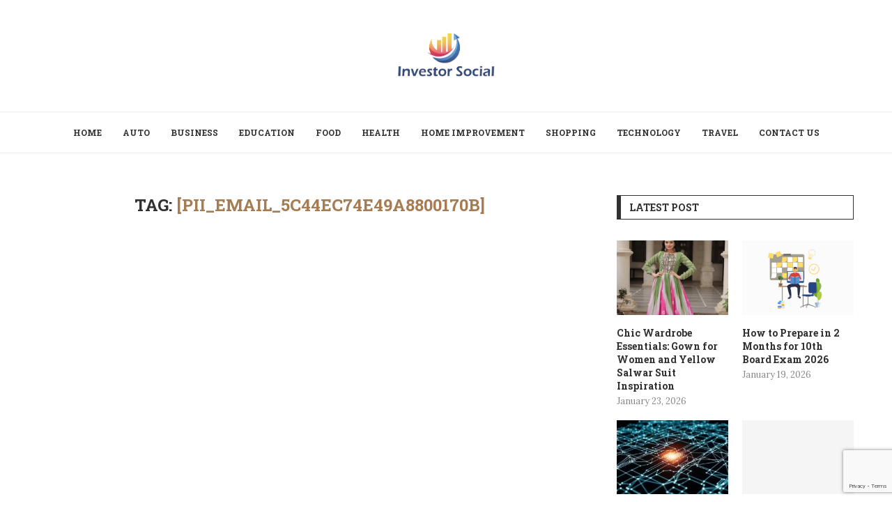

--- FILE ---
content_type: text/html; charset=utf-8
request_url: https://www.google.com/recaptcha/api2/anchor?ar=1&k=6Lel6p8pAAAAAA7nyh4PVTUqAplMyIUkNbrkntmA&co=aHR0cHM6Ly9pbnZlc3RvcnNvY2lhbC5uZXQ6NDQz&hl=en&v=N67nZn4AqZkNcbeMu4prBgzg&size=invisible&anchor-ms=20000&execute-ms=30000&cb=fln3fyirn560
body_size: 48707
content:
<!DOCTYPE HTML><html dir="ltr" lang="en"><head><meta http-equiv="Content-Type" content="text/html; charset=UTF-8">
<meta http-equiv="X-UA-Compatible" content="IE=edge">
<title>reCAPTCHA</title>
<style type="text/css">
/* cyrillic-ext */
@font-face {
  font-family: 'Roboto';
  font-style: normal;
  font-weight: 400;
  font-stretch: 100%;
  src: url(//fonts.gstatic.com/s/roboto/v48/KFO7CnqEu92Fr1ME7kSn66aGLdTylUAMa3GUBHMdazTgWw.woff2) format('woff2');
  unicode-range: U+0460-052F, U+1C80-1C8A, U+20B4, U+2DE0-2DFF, U+A640-A69F, U+FE2E-FE2F;
}
/* cyrillic */
@font-face {
  font-family: 'Roboto';
  font-style: normal;
  font-weight: 400;
  font-stretch: 100%;
  src: url(//fonts.gstatic.com/s/roboto/v48/KFO7CnqEu92Fr1ME7kSn66aGLdTylUAMa3iUBHMdazTgWw.woff2) format('woff2');
  unicode-range: U+0301, U+0400-045F, U+0490-0491, U+04B0-04B1, U+2116;
}
/* greek-ext */
@font-face {
  font-family: 'Roboto';
  font-style: normal;
  font-weight: 400;
  font-stretch: 100%;
  src: url(//fonts.gstatic.com/s/roboto/v48/KFO7CnqEu92Fr1ME7kSn66aGLdTylUAMa3CUBHMdazTgWw.woff2) format('woff2');
  unicode-range: U+1F00-1FFF;
}
/* greek */
@font-face {
  font-family: 'Roboto';
  font-style: normal;
  font-weight: 400;
  font-stretch: 100%;
  src: url(//fonts.gstatic.com/s/roboto/v48/KFO7CnqEu92Fr1ME7kSn66aGLdTylUAMa3-UBHMdazTgWw.woff2) format('woff2');
  unicode-range: U+0370-0377, U+037A-037F, U+0384-038A, U+038C, U+038E-03A1, U+03A3-03FF;
}
/* math */
@font-face {
  font-family: 'Roboto';
  font-style: normal;
  font-weight: 400;
  font-stretch: 100%;
  src: url(//fonts.gstatic.com/s/roboto/v48/KFO7CnqEu92Fr1ME7kSn66aGLdTylUAMawCUBHMdazTgWw.woff2) format('woff2');
  unicode-range: U+0302-0303, U+0305, U+0307-0308, U+0310, U+0312, U+0315, U+031A, U+0326-0327, U+032C, U+032F-0330, U+0332-0333, U+0338, U+033A, U+0346, U+034D, U+0391-03A1, U+03A3-03A9, U+03B1-03C9, U+03D1, U+03D5-03D6, U+03F0-03F1, U+03F4-03F5, U+2016-2017, U+2034-2038, U+203C, U+2040, U+2043, U+2047, U+2050, U+2057, U+205F, U+2070-2071, U+2074-208E, U+2090-209C, U+20D0-20DC, U+20E1, U+20E5-20EF, U+2100-2112, U+2114-2115, U+2117-2121, U+2123-214F, U+2190, U+2192, U+2194-21AE, U+21B0-21E5, U+21F1-21F2, U+21F4-2211, U+2213-2214, U+2216-22FF, U+2308-230B, U+2310, U+2319, U+231C-2321, U+2336-237A, U+237C, U+2395, U+239B-23B7, U+23D0, U+23DC-23E1, U+2474-2475, U+25AF, U+25B3, U+25B7, U+25BD, U+25C1, U+25CA, U+25CC, U+25FB, U+266D-266F, U+27C0-27FF, U+2900-2AFF, U+2B0E-2B11, U+2B30-2B4C, U+2BFE, U+3030, U+FF5B, U+FF5D, U+1D400-1D7FF, U+1EE00-1EEFF;
}
/* symbols */
@font-face {
  font-family: 'Roboto';
  font-style: normal;
  font-weight: 400;
  font-stretch: 100%;
  src: url(//fonts.gstatic.com/s/roboto/v48/KFO7CnqEu92Fr1ME7kSn66aGLdTylUAMaxKUBHMdazTgWw.woff2) format('woff2');
  unicode-range: U+0001-000C, U+000E-001F, U+007F-009F, U+20DD-20E0, U+20E2-20E4, U+2150-218F, U+2190, U+2192, U+2194-2199, U+21AF, U+21E6-21F0, U+21F3, U+2218-2219, U+2299, U+22C4-22C6, U+2300-243F, U+2440-244A, U+2460-24FF, U+25A0-27BF, U+2800-28FF, U+2921-2922, U+2981, U+29BF, U+29EB, U+2B00-2BFF, U+4DC0-4DFF, U+FFF9-FFFB, U+10140-1018E, U+10190-1019C, U+101A0, U+101D0-101FD, U+102E0-102FB, U+10E60-10E7E, U+1D2C0-1D2D3, U+1D2E0-1D37F, U+1F000-1F0FF, U+1F100-1F1AD, U+1F1E6-1F1FF, U+1F30D-1F30F, U+1F315, U+1F31C, U+1F31E, U+1F320-1F32C, U+1F336, U+1F378, U+1F37D, U+1F382, U+1F393-1F39F, U+1F3A7-1F3A8, U+1F3AC-1F3AF, U+1F3C2, U+1F3C4-1F3C6, U+1F3CA-1F3CE, U+1F3D4-1F3E0, U+1F3ED, U+1F3F1-1F3F3, U+1F3F5-1F3F7, U+1F408, U+1F415, U+1F41F, U+1F426, U+1F43F, U+1F441-1F442, U+1F444, U+1F446-1F449, U+1F44C-1F44E, U+1F453, U+1F46A, U+1F47D, U+1F4A3, U+1F4B0, U+1F4B3, U+1F4B9, U+1F4BB, U+1F4BF, U+1F4C8-1F4CB, U+1F4D6, U+1F4DA, U+1F4DF, U+1F4E3-1F4E6, U+1F4EA-1F4ED, U+1F4F7, U+1F4F9-1F4FB, U+1F4FD-1F4FE, U+1F503, U+1F507-1F50B, U+1F50D, U+1F512-1F513, U+1F53E-1F54A, U+1F54F-1F5FA, U+1F610, U+1F650-1F67F, U+1F687, U+1F68D, U+1F691, U+1F694, U+1F698, U+1F6AD, U+1F6B2, U+1F6B9-1F6BA, U+1F6BC, U+1F6C6-1F6CF, U+1F6D3-1F6D7, U+1F6E0-1F6EA, U+1F6F0-1F6F3, U+1F6F7-1F6FC, U+1F700-1F7FF, U+1F800-1F80B, U+1F810-1F847, U+1F850-1F859, U+1F860-1F887, U+1F890-1F8AD, U+1F8B0-1F8BB, U+1F8C0-1F8C1, U+1F900-1F90B, U+1F93B, U+1F946, U+1F984, U+1F996, U+1F9E9, U+1FA00-1FA6F, U+1FA70-1FA7C, U+1FA80-1FA89, U+1FA8F-1FAC6, U+1FACE-1FADC, U+1FADF-1FAE9, U+1FAF0-1FAF8, U+1FB00-1FBFF;
}
/* vietnamese */
@font-face {
  font-family: 'Roboto';
  font-style: normal;
  font-weight: 400;
  font-stretch: 100%;
  src: url(//fonts.gstatic.com/s/roboto/v48/KFO7CnqEu92Fr1ME7kSn66aGLdTylUAMa3OUBHMdazTgWw.woff2) format('woff2');
  unicode-range: U+0102-0103, U+0110-0111, U+0128-0129, U+0168-0169, U+01A0-01A1, U+01AF-01B0, U+0300-0301, U+0303-0304, U+0308-0309, U+0323, U+0329, U+1EA0-1EF9, U+20AB;
}
/* latin-ext */
@font-face {
  font-family: 'Roboto';
  font-style: normal;
  font-weight: 400;
  font-stretch: 100%;
  src: url(//fonts.gstatic.com/s/roboto/v48/KFO7CnqEu92Fr1ME7kSn66aGLdTylUAMa3KUBHMdazTgWw.woff2) format('woff2');
  unicode-range: U+0100-02BA, U+02BD-02C5, U+02C7-02CC, U+02CE-02D7, U+02DD-02FF, U+0304, U+0308, U+0329, U+1D00-1DBF, U+1E00-1E9F, U+1EF2-1EFF, U+2020, U+20A0-20AB, U+20AD-20C0, U+2113, U+2C60-2C7F, U+A720-A7FF;
}
/* latin */
@font-face {
  font-family: 'Roboto';
  font-style: normal;
  font-weight: 400;
  font-stretch: 100%;
  src: url(//fonts.gstatic.com/s/roboto/v48/KFO7CnqEu92Fr1ME7kSn66aGLdTylUAMa3yUBHMdazQ.woff2) format('woff2');
  unicode-range: U+0000-00FF, U+0131, U+0152-0153, U+02BB-02BC, U+02C6, U+02DA, U+02DC, U+0304, U+0308, U+0329, U+2000-206F, U+20AC, U+2122, U+2191, U+2193, U+2212, U+2215, U+FEFF, U+FFFD;
}
/* cyrillic-ext */
@font-face {
  font-family: 'Roboto';
  font-style: normal;
  font-weight: 500;
  font-stretch: 100%;
  src: url(//fonts.gstatic.com/s/roboto/v48/KFO7CnqEu92Fr1ME7kSn66aGLdTylUAMa3GUBHMdazTgWw.woff2) format('woff2');
  unicode-range: U+0460-052F, U+1C80-1C8A, U+20B4, U+2DE0-2DFF, U+A640-A69F, U+FE2E-FE2F;
}
/* cyrillic */
@font-face {
  font-family: 'Roboto';
  font-style: normal;
  font-weight: 500;
  font-stretch: 100%;
  src: url(//fonts.gstatic.com/s/roboto/v48/KFO7CnqEu92Fr1ME7kSn66aGLdTylUAMa3iUBHMdazTgWw.woff2) format('woff2');
  unicode-range: U+0301, U+0400-045F, U+0490-0491, U+04B0-04B1, U+2116;
}
/* greek-ext */
@font-face {
  font-family: 'Roboto';
  font-style: normal;
  font-weight: 500;
  font-stretch: 100%;
  src: url(//fonts.gstatic.com/s/roboto/v48/KFO7CnqEu92Fr1ME7kSn66aGLdTylUAMa3CUBHMdazTgWw.woff2) format('woff2');
  unicode-range: U+1F00-1FFF;
}
/* greek */
@font-face {
  font-family: 'Roboto';
  font-style: normal;
  font-weight: 500;
  font-stretch: 100%;
  src: url(//fonts.gstatic.com/s/roboto/v48/KFO7CnqEu92Fr1ME7kSn66aGLdTylUAMa3-UBHMdazTgWw.woff2) format('woff2');
  unicode-range: U+0370-0377, U+037A-037F, U+0384-038A, U+038C, U+038E-03A1, U+03A3-03FF;
}
/* math */
@font-face {
  font-family: 'Roboto';
  font-style: normal;
  font-weight: 500;
  font-stretch: 100%;
  src: url(//fonts.gstatic.com/s/roboto/v48/KFO7CnqEu92Fr1ME7kSn66aGLdTylUAMawCUBHMdazTgWw.woff2) format('woff2');
  unicode-range: U+0302-0303, U+0305, U+0307-0308, U+0310, U+0312, U+0315, U+031A, U+0326-0327, U+032C, U+032F-0330, U+0332-0333, U+0338, U+033A, U+0346, U+034D, U+0391-03A1, U+03A3-03A9, U+03B1-03C9, U+03D1, U+03D5-03D6, U+03F0-03F1, U+03F4-03F5, U+2016-2017, U+2034-2038, U+203C, U+2040, U+2043, U+2047, U+2050, U+2057, U+205F, U+2070-2071, U+2074-208E, U+2090-209C, U+20D0-20DC, U+20E1, U+20E5-20EF, U+2100-2112, U+2114-2115, U+2117-2121, U+2123-214F, U+2190, U+2192, U+2194-21AE, U+21B0-21E5, U+21F1-21F2, U+21F4-2211, U+2213-2214, U+2216-22FF, U+2308-230B, U+2310, U+2319, U+231C-2321, U+2336-237A, U+237C, U+2395, U+239B-23B7, U+23D0, U+23DC-23E1, U+2474-2475, U+25AF, U+25B3, U+25B7, U+25BD, U+25C1, U+25CA, U+25CC, U+25FB, U+266D-266F, U+27C0-27FF, U+2900-2AFF, U+2B0E-2B11, U+2B30-2B4C, U+2BFE, U+3030, U+FF5B, U+FF5D, U+1D400-1D7FF, U+1EE00-1EEFF;
}
/* symbols */
@font-face {
  font-family: 'Roboto';
  font-style: normal;
  font-weight: 500;
  font-stretch: 100%;
  src: url(//fonts.gstatic.com/s/roboto/v48/KFO7CnqEu92Fr1ME7kSn66aGLdTylUAMaxKUBHMdazTgWw.woff2) format('woff2');
  unicode-range: U+0001-000C, U+000E-001F, U+007F-009F, U+20DD-20E0, U+20E2-20E4, U+2150-218F, U+2190, U+2192, U+2194-2199, U+21AF, U+21E6-21F0, U+21F3, U+2218-2219, U+2299, U+22C4-22C6, U+2300-243F, U+2440-244A, U+2460-24FF, U+25A0-27BF, U+2800-28FF, U+2921-2922, U+2981, U+29BF, U+29EB, U+2B00-2BFF, U+4DC0-4DFF, U+FFF9-FFFB, U+10140-1018E, U+10190-1019C, U+101A0, U+101D0-101FD, U+102E0-102FB, U+10E60-10E7E, U+1D2C0-1D2D3, U+1D2E0-1D37F, U+1F000-1F0FF, U+1F100-1F1AD, U+1F1E6-1F1FF, U+1F30D-1F30F, U+1F315, U+1F31C, U+1F31E, U+1F320-1F32C, U+1F336, U+1F378, U+1F37D, U+1F382, U+1F393-1F39F, U+1F3A7-1F3A8, U+1F3AC-1F3AF, U+1F3C2, U+1F3C4-1F3C6, U+1F3CA-1F3CE, U+1F3D4-1F3E0, U+1F3ED, U+1F3F1-1F3F3, U+1F3F5-1F3F7, U+1F408, U+1F415, U+1F41F, U+1F426, U+1F43F, U+1F441-1F442, U+1F444, U+1F446-1F449, U+1F44C-1F44E, U+1F453, U+1F46A, U+1F47D, U+1F4A3, U+1F4B0, U+1F4B3, U+1F4B9, U+1F4BB, U+1F4BF, U+1F4C8-1F4CB, U+1F4D6, U+1F4DA, U+1F4DF, U+1F4E3-1F4E6, U+1F4EA-1F4ED, U+1F4F7, U+1F4F9-1F4FB, U+1F4FD-1F4FE, U+1F503, U+1F507-1F50B, U+1F50D, U+1F512-1F513, U+1F53E-1F54A, U+1F54F-1F5FA, U+1F610, U+1F650-1F67F, U+1F687, U+1F68D, U+1F691, U+1F694, U+1F698, U+1F6AD, U+1F6B2, U+1F6B9-1F6BA, U+1F6BC, U+1F6C6-1F6CF, U+1F6D3-1F6D7, U+1F6E0-1F6EA, U+1F6F0-1F6F3, U+1F6F7-1F6FC, U+1F700-1F7FF, U+1F800-1F80B, U+1F810-1F847, U+1F850-1F859, U+1F860-1F887, U+1F890-1F8AD, U+1F8B0-1F8BB, U+1F8C0-1F8C1, U+1F900-1F90B, U+1F93B, U+1F946, U+1F984, U+1F996, U+1F9E9, U+1FA00-1FA6F, U+1FA70-1FA7C, U+1FA80-1FA89, U+1FA8F-1FAC6, U+1FACE-1FADC, U+1FADF-1FAE9, U+1FAF0-1FAF8, U+1FB00-1FBFF;
}
/* vietnamese */
@font-face {
  font-family: 'Roboto';
  font-style: normal;
  font-weight: 500;
  font-stretch: 100%;
  src: url(//fonts.gstatic.com/s/roboto/v48/KFO7CnqEu92Fr1ME7kSn66aGLdTylUAMa3OUBHMdazTgWw.woff2) format('woff2');
  unicode-range: U+0102-0103, U+0110-0111, U+0128-0129, U+0168-0169, U+01A0-01A1, U+01AF-01B0, U+0300-0301, U+0303-0304, U+0308-0309, U+0323, U+0329, U+1EA0-1EF9, U+20AB;
}
/* latin-ext */
@font-face {
  font-family: 'Roboto';
  font-style: normal;
  font-weight: 500;
  font-stretch: 100%;
  src: url(//fonts.gstatic.com/s/roboto/v48/KFO7CnqEu92Fr1ME7kSn66aGLdTylUAMa3KUBHMdazTgWw.woff2) format('woff2');
  unicode-range: U+0100-02BA, U+02BD-02C5, U+02C7-02CC, U+02CE-02D7, U+02DD-02FF, U+0304, U+0308, U+0329, U+1D00-1DBF, U+1E00-1E9F, U+1EF2-1EFF, U+2020, U+20A0-20AB, U+20AD-20C0, U+2113, U+2C60-2C7F, U+A720-A7FF;
}
/* latin */
@font-face {
  font-family: 'Roboto';
  font-style: normal;
  font-weight: 500;
  font-stretch: 100%;
  src: url(//fonts.gstatic.com/s/roboto/v48/KFO7CnqEu92Fr1ME7kSn66aGLdTylUAMa3yUBHMdazQ.woff2) format('woff2');
  unicode-range: U+0000-00FF, U+0131, U+0152-0153, U+02BB-02BC, U+02C6, U+02DA, U+02DC, U+0304, U+0308, U+0329, U+2000-206F, U+20AC, U+2122, U+2191, U+2193, U+2212, U+2215, U+FEFF, U+FFFD;
}
/* cyrillic-ext */
@font-face {
  font-family: 'Roboto';
  font-style: normal;
  font-weight: 900;
  font-stretch: 100%;
  src: url(//fonts.gstatic.com/s/roboto/v48/KFO7CnqEu92Fr1ME7kSn66aGLdTylUAMa3GUBHMdazTgWw.woff2) format('woff2');
  unicode-range: U+0460-052F, U+1C80-1C8A, U+20B4, U+2DE0-2DFF, U+A640-A69F, U+FE2E-FE2F;
}
/* cyrillic */
@font-face {
  font-family: 'Roboto';
  font-style: normal;
  font-weight: 900;
  font-stretch: 100%;
  src: url(//fonts.gstatic.com/s/roboto/v48/KFO7CnqEu92Fr1ME7kSn66aGLdTylUAMa3iUBHMdazTgWw.woff2) format('woff2');
  unicode-range: U+0301, U+0400-045F, U+0490-0491, U+04B0-04B1, U+2116;
}
/* greek-ext */
@font-face {
  font-family: 'Roboto';
  font-style: normal;
  font-weight: 900;
  font-stretch: 100%;
  src: url(//fonts.gstatic.com/s/roboto/v48/KFO7CnqEu92Fr1ME7kSn66aGLdTylUAMa3CUBHMdazTgWw.woff2) format('woff2');
  unicode-range: U+1F00-1FFF;
}
/* greek */
@font-face {
  font-family: 'Roboto';
  font-style: normal;
  font-weight: 900;
  font-stretch: 100%;
  src: url(//fonts.gstatic.com/s/roboto/v48/KFO7CnqEu92Fr1ME7kSn66aGLdTylUAMa3-UBHMdazTgWw.woff2) format('woff2');
  unicode-range: U+0370-0377, U+037A-037F, U+0384-038A, U+038C, U+038E-03A1, U+03A3-03FF;
}
/* math */
@font-face {
  font-family: 'Roboto';
  font-style: normal;
  font-weight: 900;
  font-stretch: 100%;
  src: url(//fonts.gstatic.com/s/roboto/v48/KFO7CnqEu92Fr1ME7kSn66aGLdTylUAMawCUBHMdazTgWw.woff2) format('woff2');
  unicode-range: U+0302-0303, U+0305, U+0307-0308, U+0310, U+0312, U+0315, U+031A, U+0326-0327, U+032C, U+032F-0330, U+0332-0333, U+0338, U+033A, U+0346, U+034D, U+0391-03A1, U+03A3-03A9, U+03B1-03C9, U+03D1, U+03D5-03D6, U+03F0-03F1, U+03F4-03F5, U+2016-2017, U+2034-2038, U+203C, U+2040, U+2043, U+2047, U+2050, U+2057, U+205F, U+2070-2071, U+2074-208E, U+2090-209C, U+20D0-20DC, U+20E1, U+20E5-20EF, U+2100-2112, U+2114-2115, U+2117-2121, U+2123-214F, U+2190, U+2192, U+2194-21AE, U+21B0-21E5, U+21F1-21F2, U+21F4-2211, U+2213-2214, U+2216-22FF, U+2308-230B, U+2310, U+2319, U+231C-2321, U+2336-237A, U+237C, U+2395, U+239B-23B7, U+23D0, U+23DC-23E1, U+2474-2475, U+25AF, U+25B3, U+25B7, U+25BD, U+25C1, U+25CA, U+25CC, U+25FB, U+266D-266F, U+27C0-27FF, U+2900-2AFF, U+2B0E-2B11, U+2B30-2B4C, U+2BFE, U+3030, U+FF5B, U+FF5D, U+1D400-1D7FF, U+1EE00-1EEFF;
}
/* symbols */
@font-face {
  font-family: 'Roboto';
  font-style: normal;
  font-weight: 900;
  font-stretch: 100%;
  src: url(//fonts.gstatic.com/s/roboto/v48/KFO7CnqEu92Fr1ME7kSn66aGLdTylUAMaxKUBHMdazTgWw.woff2) format('woff2');
  unicode-range: U+0001-000C, U+000E-001F, U+007F-009F, U+20DD-20E0, U+20E2-20E4, U+2150-218F, U+2190, U+2192, U+2194-2199, U+21AF, U+21E6-21F0, U+21F3, U+2218-2219, U+2299, U+22C4-22C6, U+2300-243F, U+2440-244A, U+2460-24FF, U+25A0-27BF, U+2800-28FF, U+2921-2922, U+2981, U+29BF, U+29EB, U+2B00-2BFF, U+4DC0-4DFF, U+FFF9-FFFB, U+10140-1018E, U+10190-1019C, U+101A0, U+101D0-101FD, U+102E0-102FB, U+10E60-10E7E, U+1D2C0-1D2D3, U+1D2E0-1D37F, U+1F000-1F0FF, U+1F100-1F1AD, U+1F1E6-1F1FF, U+1F30D-1F30F, U+1F315, U+1F31C, U+1F31E, U+1F320-1F32C, U+1F336, U+1F378, U+1F37D, U+1F382, U+1F393-1F39F, U+1F3A7-1F3A8, U+1F3AC-1F3AF, U+1F3C2, U+1F3C4-1F3C6, U+1F3CA-1F3CE, U+1F3D4-1F3E0, U+1F3ED, U+1F3F1-1F3F3, U+1F3F5-1F3F7, U+1F408, U+1F415, U+1F41F, U+1F426, U+1F43F, U+1F441-1F442, U+1F444, U+1F446-1F449, U+1F44C-1F44E, U+1F453, U+1F46A, U+1F47D, U+1F4A3, U+1F4B0, U+1F4B3, U+1F4B9, U+1F4BB, U+1F4BF, U+1F4C8-1F4CB, U+1F4D6, U+1F4DA, U+1F4DF, U+1F4E3-1F4E6, U+1F4EA-1F4ED, U+1F4F7, U+1F4F9-1F4FB, U+1F4FD-1F4FE, U+1F503, U+1F507-1F50B, U+1F50D, U+1F512-1F513, U+1F53E-1F54A, U+1F54F-1F5FA, U+1F610, U+1F650-1F67F, U+1F687, U+1F68D, U+1F691, U+1F694, U+1F698, U+1F6AD, U+1F6B2, U+1F6B9-1F6BA, U+1F6BC, U+1F6C6-1F6CF, U+1F6D3-1F6D7, U+1F6E0-1F6EA, U+1F6F0-1F6F3, U+1F6F7-1F6FC, U+1F700-1F7FF, U+1F800-1F80B, U+1F810-1F847, U+1F850-1F859, U+1F860-1F887, U+1F890-1F8AD, U+1F8B0-1F8BB, U+1F8C0-1F8C1, U+1F900-1F90B, U+1F93B, U+1F946, U+1F984, U+1F996, U+1F9E9, U+1FA00-1FA6F, U+1FA70-1FA7C, U+1FA80-1FA89, U+1FA8F-1FAC6, U+1FACE-1FADC, U+1FADF-1FAE9, U+1FAF0-1FAF8, U+1FB00-1FBFF;
}
/* vietnamese */
@font-face {
  font-family: 'Roboto';
  font-style: normal;
  font-weight: 900;
  font-stretch: 100%;
  src: url(//fonts.gstatic.com/s/roboto/v48/KFO7CnqEu92Fr1ME7kSn66aGLdTylUAMa3OUBHMdazTgWw.woff2) format('woff2');
  unicode-range: U+0102-0103, U+0110-0111, U+0128-0129, U+0168-0169, U+01A0-01A1, U+01AF-01B0, U+0300-0301, U+0303-0304, U+0308-0309, U+0323, U+0329, U+1EA0-1EF9, U+20AB;
}
/* latin-ext */
@font-face {
  font-family: 'Roboto';
  font-style: normal;
  font-weight: 900;
  font-stretch: 100%;
  src: url(//fonts.gstatic.com/s/roboto/v48/KFO7CnqEu92Fr1ME7kSn66aGLdTylUAMa3KUBHMdazTgWw.woff2) format('woff2');
  unicode-range: U+0100-02BA, U+02BD-02C5, U+02C7-02CC, U+02CE-02D7, U+02DD-02FF, U+0304, U+0308, U+0329, U+1D00-1DBF, U+1E00-1E9F, U+1EF2-1EFF, U+2020, U+20A0-20AB, U+20AD-20C0, U+2113, U+2C60-2C7F, U+A720-A7FF;
}
/* latin */
@font-face {
  font-family: 'Roboto';
  font-style: normal;
  font-weight: 900;
  font-stretch: 100%;
  src: url(//fonts.gstatic.com/s/roboto/v48/KFO7CnqEu92Fr1ME7kSn66aGLdTylUAMa3yUBHMdazQ.woff2) format('woff2');
  unicode-range: U+0000-00FF, U+0131, U+0152-0153, U+02BB-02BC, U+02C6, U+02DA, U+02DC, U+0304, U+0308, U+0329, U+2000-206F, U+20AC, U+2122, U+2191, U+2193, U+2212, U+2215, U+FEFF, U+FFFD;
}

</style>
<link rel="stylesheet" type="text/css" href="https://www.gstatic.com/recaptcha/releases/N67nZn4AqZkNcbeMu4prBgzg/styles__ltr.css">
<script nonce="9jWjWCxFqzDe1ASWLcAzmA" type="text/javascript">window['__recaptcha_api'] = 'https://www.google.com/recaptcha/api2/';</script>
<script type="text/javascript" src="https://www.gstatic.com/recaptcha/releases/N67nZn4AqZkNcbeMu4prBgzg/recaptcha__en.js" nonce="9jWjWCxFqzDe1ASWLcAzmA">
      
    </script></head>
<body><div id="rc-anchor-alert" class="rc-anchor-alert"></div>
<input type="hidden" id="recaptcha-token" value="[base64]">
<script type="text/javascript" nonce="9jWjWCxFqzDe1ASWLcAzmA">
      recaptcha.anchor.Main.init("[\x22ainput\x22,[\x22bgdata\x22,\x22\x22,\[base64]/[base64]/[base64]/ZyhXLGgpOnEoW04sMjEsbF0sVywwKSxoKSxmYWxzZSxmYWxzZSl9Y2F0Y2goayl7RygzNTgsVyk/[base64]/[base64]/[base64]/[base64]/[base64]/[base64]/[base64]/bmV3IEJbT10oRFswXSk6dz09Mj9uZXcgQltPXShEWzBdLERbMV0pOnc9PTM/bmV3IEJbT10oRFswXSxEWzFdLERbMl0pOnc9PTQ/[base64]/[base64]/[base64]/[base64]/[base64]\\u003d\x22,\[base64]\\u003d\\u003d\x22,\x22WksUZRpRw6o0ehfDqn4Cw77DhcKCXEgxYsK+F8K+GjF/wrTCqWlrVBlSNcKVwrnDiBA0wqJdw7p7FEHDmEjCvcKlMMK+wpTDrcOjwofDlcOOHAHCusK4dyrCjcOgwqlcwoTDsMKtwoJwRMOtwp1Awrs6wp3DnEQNw7JmccOVwpgFAsOrw6DCocOow4gpwqjDmsOJQMKUw7pGwr3CtRIDPcOVw4U2w73Cpl/CnXnDpToSwqtfV2bCinrDpwYOwrLDisOfdgpxw5paJmLCo8Oxw4rCoB/[base64]/CksKzwpNjw4MuwpNAw4zDh3nCiWDDnV7DrcKZw7jDszB1wpZTd8KzBsK4BcO6wrnCicK5ecKcwq9rO1ZQOcKzEcO2w6wLwp5BY8K1wrE/bCV7w4BrVsKnwp0uw5XDjFF/bCLDq8OxwqHCt8OsGz7Ct8O4wos7woYPw7pQMcO4c2d/[base64]/DvH5hw4TCtsKywqLDicOgwr3CplLDlCZlw5HCjQHChcK0JkgTw4fDsMKbG3jCqcKJw5EYF0rDqHrCoMKxwpLCrw8vwqDCjgLCqsOSw5AUwpAgw6HDjh0kMsK7w7jDrXY9G8O7e8KxKSPDrsKyRhTCj8KDw6MIwocQMxfClMO/wqMHWcO/wq4rZcOTRcOiGMO2LSJmw48VwqJEw4XDh1bDpw/CssOxwpXCscKxO8KJw7HCti/DrcOYUcOqaFE7NQgENMK8wpPCnAwgw4XCmFnCoiPCnAtNwqnDscKSw5R+LHsEw47CilHDrsKNOEwTw5Fab8K/w6kowqJ0w5jDikHDg1xCw5UHwoMNw4XDu8OYwrHDh8Kkw4A5OcK0w77ChS7DusO1SVPCnFjCq8OtJS/DisKMTELCr8OMwrs2DAk2wojCsUUda8OBb8OBwonCmzXCv8KpWcOmwrrDtiV/Ky3CnynDiMKLwodswqXCgsOywpnDtzTDuMKpw7LCjD41wonCqw3DosKnOlc1ATLCiMO5UBzDmsOWwpQvw4/Cv2opw61Yw7zCjD/[base64]/DpTguKsKnCMKcw73DssO/woTDksKQOsKgw77CuHdPwrxkw4lceQrDq3nDmhhCYzALw7dyMsO6P8KKw5tIKsKhGsOPNFtNwq3CqcOaw57Ck2/DohDCiXtXw5YNwpBRwovCnDJHwpzCnwoIB8KEwpgwwpTCtMKGw78zwo59EsKKXmzDokFXe8KqDD1gwqzCoMOiRcO8NWMzw5UHf8KOBMKkw6l3w5zCk8ObdQUPw7Q0wo3CvBHDncOUJsO/BxPDvcO/w4B2w4QYwqvDtHjDmkZWw6EaDgrDjDsCPMOfwqvDs3wew7HCnMO/HlgKw4XCiMOmwoHDkMKVUlh0wp0SworCiWA7Qj/DkwbDvsOswonCtkldJsOeDMKXwqPCkCjCpFLDusKcCldYw5ZcLTDDtsOTCMK+wq3Dj0nDpcK/w6g+HEd0wpjDnsOgwq8xwobDnUfCnXTDkQcGwrXDisKIwpXCl8KHw4zCrwY0w4MJO8KwCmLClyjDhGEhwrgGDVc+JsKfwrlHJFU2XFLChSvCucKMOMK3R2bCgR49w71Vw4LCpWN1w5ooYRHCrcKIwo1dw5/CmcOISHY/wqzDhsKqw756KMOQw4lyw7XDjsOpwpsKw7B/w5rCqcOxfS3DnTbCj8OMWV5owqdBAHrDksKfCcKfw6VQw7llw5HDvcKzw5tuwqnCjcO/w4XCpGVDZRLCrcKawpHDqmJdw7RcwpHCrHRYwpjCrlLDicKZw6BRw4LDnMOWwpE0fsOaMcOzwqbDtsKTwoBPbVIfw7pyw7/[base64]/CqG5zYcORbcO2w5nDhwjCrsOcWsOvJATCvcKIC8K3w6wjcAgYU8KdGcODw57CksK9wrVydsKzbMOLw6dFw6vDhMKcH2zDqhInwpNSCXF3w4XDly7CjcOuYEVNwpgDFU/DhsOwwrrCnMOqwqrCnMKDworDmAApwpbCqljCl8KuwqY4TzbDnsOZwr3CncKOwpR+wqPDjT8DVmXDphXChVEgTlPDoj4awrvCpQtUFsOlAHdUeMKBw5rDucOBw7PDmXwwRcK0EMK2JsO/w5IvN8KHH8K3wrjDtnXCqMONwrlSwrLCgwQ1NVTCiMKAwodbFE1lw5xjw5UGSsKbw7jDg3tWw5o2NCrDlsKzw6kLw7/Ch8KFXsO6QnUZcR4jVsKLwobDlMKXYwBKw5kzw6jDq8OEw58lw5rDnAMGwpLCvz/CghbClcK6wrhXwrnCi8Ouw6pbw7jDkcOew77ChMOfZcOOA1jDnmEtw5rCu8KdwrJswqXCmcOAw7wkPg/[base64]/woxKLRgjw5XCmcKww7fDmMKHwrjDocKIwrh3TsKnw53ChcOZw40iQQPDh2MQKlEnw40Yw4FBwqPCkXHDpEI5E1fDosO6X03ChC7DpcKvMgDCv8Kcw4/ChcKJfXRaCiFBKMK4wpE/LjXClXRjw6LDrnx+w4QBwprDhsO6AMOlw6nDgcK2H1nCr8K6AcKywo05wrHDh8K6SG/DqzNBw4DDsWASbsK0Skl0w4vClMO4w5nDkcKoB1TCnx4/[base64]/ZlDCsSBOw7PCtkDDlMKsZ8KfXsKsYCLCpcK6SFHDrUAvYcKfeMOXw5cxw41tGg9fwo84w5QzTsOKIMKkwohbTsOyw4vCrcKgIgwBw6ZAw4XDlQdhw7nDmsKsKxHDjsOGw4A/JsOoHMKjwpbDpsOQBcKUFR5IwpgYJMOOVsKYw7/DtyZ5wqpDHwBHwpXDscK7ccOgwrokw5jDp8OVwqfCqjpAE8KhQ8OjDhPDo1fCnsOFwrvDv8KVwoHDjsOqLCBGwpJTVDAqasODeB3CiMO6SsKLQ8Kow6fDrkbCnAY/woRwwplawpjDn3ZnA8ORwrHDgEplw6R/NMKwwrHCqMOYw4xUDMKWYRoqwofDv8KfUMK5b8OZM8KkwpMmw7nDsFc/wppcEhQ8w6fDhcO0w4LCtkNJWcO4wrDDrMOtQsOtQMKTUQpkwqNhw6nDk8Kjw67CusKrNMOIwrhtwpwifcOgwqLCs19sYsO+OsK1w49CKivDi23DigrDr07Dl8Omw5Fcw7fDhcOEw59tCA/CvyzDkhtNw7BaaHnCrwvCpsKdwp4jNlgJwpDCuMO2w6bChsK4PB8iw5UNwoJ/AR5WZMKmdxbDrMOgw5DCucKYwrzDocO7wrHCtxvDicOrUA7CgTgbOhhawofDqcOBOcKgLMOyMH3DjMKfw5IrAsO7NUBrfMKedMKRFC7ChmzDgMOsw5vDi8OUDsOSwrrCo8Kqwq3DuE83wqJdw7gUOyo3YSFmwprDkGPCoH7DmQrCuWDDh1/DnhPDrsOOw6QJAGLCv1Y+NcOwwodEwr/CrMKKw6Zjwr8VJsOZEsKhwrRLKsKVwqHCo8Knw6NJw6dYw48awqNJK8ORwp17ECjCtHQ9w5DDmTvCisOswoMvFVvCuxVBwrlswrYROcO8bcOswrAFw7R7w5lvwqh6UUzDlijCpWXDjApywovDmcKIWsOEw73DmcKLwrDDmsKGwp/Dt8KQw5zDsMOgOT9UU2Z8wqHDlDZabcKkOsOlccKGw5tIw7vDkzosw7IuwqVVwrhWS1A1w5g0WVsxOsK/[base64]/DiQDDt8KuwqTDlcKUf8O2IibCs8KBw5rDnATCg8OAMB7DosKeVEU0w4Eiw6zDhEDDnDXDi8Kyw69DN1zDlAzDgMKJXcKDTMOBFsKAQDLCmyF0w4d0PMOKHjNoTztGwpPChcKbEG/DpMK+w6vDicOTalg6eD/DosOrXcOYWiYfD0FGwrvCozBtw4zDisOWBy4Yw4/CqsKnwrJqwowewo3CgBlZwrMGT2htw6/DtcKcwpjCrnrChzBBcsOkJcOhwonDm8OUw7MqE1VMflEpdcKeT8OIIMKPE0rCr8OVfMKkAsODwp7DoxPDhRkfZB4Ow7bDs8KUDkrCr8O/Hm7CrMOgRinDv1XDl0/DkV3DoMKKwpl9w7zCrWA6diXDnMKfdMO+wr0TbEHCqsOnST0mw5w/HRhHEhgWworCnsO+woMgwp3Dn8KdDMO2M8KuMXDDnsKxOMObNMOnw5VbXyTCrMO9AcOXIMKuwr9PKxRJwrvDrQkuFMOPw7LDoMKFwogsw5LCny14Jj1NJ8KLI8KSw68nwpFqecOobFJrwrbCk2zCtnPCj8KWw5LCvMK4wrIDw4BgNcO1w6bDjMK5RUnCnipuwo/Dl1JCw5ltTcOodsKHJiErwoF2OMOGwo/CssKHF8OhPcKpwoFpalvCtsKgO8KYfMKJY1QswoEbw4QJSMKkwp3CgsK1woxHIMKnMzoLw4M/w5vCql/Cr8Kbw5Bvw6DDs8K9BcOhJMOQXidowoxtdTbDm8KTLUhvw4TDpcKuVsO9fxnCvVnDvjsBUcO1VsONQsO+VMOwUsOXNMKhw77ClkzDtnXDsMK3SEzCjUbCscKfX8K6wqXDu8KFw6lKwqzDvnguIC3Ch8KVw4DCghLDlsKOw4wGIsOIU8O2DMKlwqZvw5/DszbDhVrCvC7DpjvDoEjDs8Oxwp8uw5/[base64]/wppJKMKTIS1CXMKLw588wpvChMOMWMKrVwtDwo3Dnk/[base64]/CmRzCqcOLw7LDpQrDlkx9w7AucRQFLF8sWcKWwrLDnDfCpj7Dk8Oiw7ZrwphbwrBdY8K9S8OAw51NO2M7bFjDm0Q7bcKJwpd/wonDsMO/csKOwpbCvMOMwoPCj8OWesKJwrZjb8OHwoTCvMOLwr7DqMOUw644B8KGKsOEw4zDuMKww5dHwpnDkMOebC8PHzVzw657bX0Iw7cdw7wzRXbCmsKIw71qwq1yRCbCvMO/TA3CsyEEwqvCt8KAcjbDuDsOwq3Do8Kaw7/DnMKSwr0nwqp1JGYhKMOUw7XDiVDCs3dXewfDpcOuOsO+w6nDicKiw4jDucKFwozCtShAwp90KsKbZMOQw5HCrVo7wox+f8O1M8Osw6nDqsOsw59DJ8KBwqMvA8KZLRFww67DsMK/[base64]/DimheBMOPwozCgMKGMjZGRsKow7pxwpXDuVnCj8K2TVs0w7c4w7NME8KBaigVYsO4fcORw6TCvTNGwqpWwo3Drns/wqA9w6bDrcKZY8KWw7nDsnM/w4ltMW0Xwq/DhsOkw6fDusKBdW7DiF3Cn8K6YBMWMV7Dh8KFOsO9URU0NQQzS2bDu8OdEycPEGdtwpvDvy7DjMKAw5ASw5rCohsYwrs9w5Z0A37DtcOqFsO1wqTCgcKddsOiWsOHPgw7LC1iFmhrwq3CnDfDiwU1AgDDksKbE3nCt8K/WmHCqBECFMOWQCnDvcOUw7nDqR9MXMOLRcKwwoUrwovDs8OxcBtjwqPCk8OVw7YPLjrDjsOzw4wJwpbCsMKMfMKTcT5uw7vCi8O8wrIjw4XCgxHChhoZRsO1wqE7DD8vQcKsB8OjwoXDjcOawr/DgsOiwrNIwoPCj8KlEcOtPcOtVDDCksOjwqJEwrEvwpEGTRvCpQHCqycrDsODFG/Dt8KKLMOFZXjCgcOwF8OCQVbDgsOAeCbDnB3DtcKmPsKEJj/DtsKzSFRBXF16RsOIAS8qw70PQ8Knw4YYw6LCgFhOwqrCjsKSwoPDiMOBO8OdfQI9YTENQXzDvsOHJ1tQPcK6bAXCj8Kjw7/DjkgVw6/Cm8OaeCFEwpwwKMK0WcKkXBXCu8K2wqB3NkTDnMOUd8Oiwo4kwpnCikrCsELCj14Mw78Yw7/Dj8OQw4pJDH/Dm8KfwrnDuAgow6/Dm8ONXsKOwofDuk/[base64]/w6Y7XxwNwr7CiMO3AQPDrMKqJMOjwqgowpslBsOPw6nDncOkPsOvPH3Di8KNJB9+E0DCpUowwqIFwp/DisKzZMKlSMKlwowSwpI5AVxkRg/DmcOPwrDDgMKDGmtrCsOfGAUAw6lcAFNVRMOWT8OZPFHCoHrCkHJVwpnCuzbDgzjDonNFw7ZSYRE9DsKkDcK/NCt5MzlBQsOIwrrDiz7DgcOKw4/DpS3CgsKcwqwYPVPCmcK8N8KLc0lxw4shwrDCm8KEwr3CncKxw7ljb8OHw7lDLcOKIHpLLG3CgVnCoRbDisK5wo/ChcK4w5bCiw0EGMO9QgXDjcKmwrp7E27Dm1fDkwXDpMKYwqLDtMO3w6xNEEvCvh/Cv0RBLsK/[base64]/Cr8KOUMKWDFjCnl1Fw6tsw7nChcK/w5jCo8KSZcK9w4hJwpIfwozCrsOibWFVZm4Gwqpewodewp/DvMKMwo7DvwzDpjPCsMOIWFzCpcKoSMKWSMKGfsKmOQDDvcOEwoQCwpTCnF9iODnCh8Kmw6YqX8K7SVHCkTbDqH0+wrUrTzJnw6gxScOkMVfCkwvCpsOIw7kuwpsVw5zCiybDt8KywpVJwrAWwoBwwr0oZj/CnMK/wq4AKcKcW8OJwqlYXANZcDQzGMKkw5sQw4TDv3I3wqPDnGQzYMKaDcKXdsKmZsKuwrEPKcOawpkGwr/Drwx9woIYFMKOwqY+CxN6woxmKGrDrDVrw4VkA8Osw5jCksKeJUdQwr9nNQzDvSbDscKzwoUowoBYwojDhFrCvcOdwoLDgMO6fEQew7fCqk/CvMOpXxnDosOWPsKywo/CqxLCqsOxDMOcAGfDplRPwpDDscKMS8OBwp7Cr8Kzw7vDiwoXw6LCmjwzwp16wqxuwqTCvsOuaErDkVRobQAlRDdoHcOAwrEFJsOxw4hOwrTDmcOeFMKPwr5RHz8Bw7VBI0tew6wzOcO6DR4/wpnCi8KwwrkQacOuaMO6w4jDncOewoNUw7HDuMOgOMOhwrzDs2HDgjIXUcKdAkDCgSbCnVwlHWvChMKuw7YOwptWCcOSbXLDmMOIw5HDusK/W2TDpcOJw5xTwp5pSnhqAMODegxnw7HClcO/STo9RnB+WcKUVcO+EQ7CqgccVcKjZMOUbEFnw7HDvsKbX8Onw4FPVmHDpXhNan7DpsOJw4LCsDvCgS3DvVrChsOROR17VMOVFil/wplEwqXCv8OYYMKWKMK8eQRywojDu1U+M8KPw5HCn8KJM8Kcw5fDh8ORGHABOcO7QsOcwqrCtmfDjMKvUWDCs8O+UyzDh8OdUyMywp1cwqoFwp/[base64]/CiMKwwoBWccKKw5lvwrZgwp1JwqpMwrdvwpzCi8K1KgTCnjhkwqsFwp3DrwLDmFpPwqBCwp5LwqwmwoDDsTYlYMK3WcO5w7zCpsO1w4g5wqnDpMOtwo7Dv30LwoYiw6fCsy/CuX/CkEPCqWfDkMOvw7bDg8OYH31YwqoYwq/DnhDDlsKnwr3DijpUJQLDj8OlRnsiBMKafRsQwoXDlTzCkcKGJ3vCisOKEMO9w47Cv8Oaw4/DlsKewrXCs0pdwpZ/IsKmw5UmwodnwqTCmj7DicO4XnHCr8ODVynDnMOWXXhkAsO4a8KywqnCgMK1w6/DvW4fLVzDgcOmwqBCwrvDoEDCkcKcw4bDlcOWwoEdw5bDocKeRwzDmyxoDBnDhgBCwpB9MlTDmxvDvcKoaR3DosKFwpY3KzpFJ8KKJcKZw7/DvMK9wojClGQtSGDCjsOfYcKjwoNZaV7ChsKBwqnDnzUtfDjDk8OfVMKtwrDCjiNqwq1Zw4TClMOpdcO/w6PCpAPCtRE7wq3DnR51wobDk8K7wpDCpcKPbsOLwrfCv0zClmrCj1l6w4LCjGfCssKPL3MDRcKgw6fDlj9lPB/DnsO4IsKxwonDogDCpsODDsOcJ0JFWMOZUsKjUygpc8OkL8KSwpnCicKDwo/[base64]/Dlglbw7LCk8O0wrzCsnhqwpvCjX/[base64]/[base64]/CpMOREHxgZcKpPHgBwoZ1SsKnY8OxLsKqw6IiwpvDqMKCw49Fw6p2RMKRw6XCtGbDjTZNw5PCvsOLAsKdwpxoCXPCjhTCs8KJB8O/JsK6EwrCvE4bLMKOw63CtsOIwp1Pw67CmsOnJMOaEiJ+QMKCEjV3aiXCncK5w7gEwr3DqijDscKDdcKIw7MSSMKbw4zClMKSagLDumTCncKXQ8OPw7fCrCvCvg4KAsKKC8Kqwp/DjRDCg8KGwovCjsKHwoYEKAXCgsOaPmw/Z8KNwpg/w582woTCl1cXwroFwp/Ci1s5WkVPWF3CvcOtesOnfQwVw6debsOPw5Y/YsKxwp8rw6TCkHE8asOZD1AuZcOadlDCo0jCtcOZMwLDphIJwrFwdG8sw4HDp1LCkFYMTH4ewqDCjBBkwq1UwrdXw448G8KEw6vDjXrDksOWwoLDpMOXwo8XK8ORwo91w7YAwocTIsOsIsOtw4DDvMKyw7fDpU/CoMO4w67DkcK9w7pvc2gLwobChkvDk8KZZ1x5a8OVZhZGw4LDjcOtwpzDvBxewpAUw7dCwr/Cu8KLKE0Dw5zDrsK2e8KBw5VMDDPCpcOzNhcFw6Bee8K/wpvDq3/Ck0HDhMO8QhDDqsO/wrTDssOgTDHCiMOsw4FbRBnCm8OjwqQPwrjDk3JtZSTDlzTClMKIUATDmcOZNHUhYcOQD8KZDcO5wqc+wqjChxp/[base64]/KQXDmn3CpWXDksK/[base64]/CiMK8O8KDDHUmVMKUOXAYRSM8wpLDjcO4HcOQwrZ8SQLCuEnCvMK5RypHwoEkLMOELj3Dh8KQUDxvw67DnMK5Bm1xccKXwqNKESdTGMKYRnTCqXHDsBsheULDlnopwp1XwokBBiQ4VWnDhMOSwqtpWMK7BDoNOsK7amJZwpIMwpjDkzZvAjXDlg/DkMOeJcKwwp7Ds2N+S8KfwplOe8KrOwrDo0AcZ2AkNH/[base64]/Dui5Ewp0mQ2TDl33CtRjCisKoFMKGCmnCv8OiwrLDkU5hw4XCkcKEwrnCtsOlQcKqBU9fM8Kew6FAJQrCtQrCiUbCrsK6N0Vlwpx2V0J/QcKDw5bCu8O2O2bCqQAVRwoGMkzDoXItbxrCqV7CqydfDBjCs8OHwqLDrsKdwqnCoEMtw4TCi8Kxwpg2IsOUWMK/w7kZwptcw6HCtcOuwqZ5XHhGX8OICQIuwr1swpQ1PSFORDjCjF7CncKIwrJlMBE7wrvCpsKbw7cCw5vDhMObwp0QGcOQeWbClSgNezHDtlrCoMK8wqVUwroPLzVPw4TClhJnBF9hfsKSw5/[base64]/DqsKbL8OIISLCvWwWwprCg8O3w50dNV1Vw5PCt8ODbzwAwrbDuMKBfsOww7jDtlx8Z2PCn8OPV8KQw4/[base64]/CmhYPWFMUMllWRDwVw7cRecOsWsKzAADDgW7Cn8KWw6o3TDfChWBOwpnCn8KnwpLDn8KNw5nDkcOzw7sTw73CvmjClsKoTcOmwpJtw5d/w7pQBcOfY2TDkylew4jCh8OnTWPChRl/wpQNFMObw6/DhFHCgcKPayLDhsKLX2LDpsONMgfCqWzDoHwIXcKVw4oMw4TDog3DtMKfwozDuMKEa8O4w7FKwqnDs8OswrZGw7nCpMKPScOdw4Q6WcO7OiIrw6HDnMKBwr8tDl3DiV/[base64]/cwTDoMKQwo7ClynDp8KKajYCw4kee8Ocw5BjwojDjxrDim48PcOkw5krZsKoPHjCgG0Qw7DCgcKmM8KFwojCulrDm8OTNjrCgwXDs8O7D8Osd8OLwo3DncKND8OqwrPCh8KNw4/[base64]/DkkzClQfCrcOVwpMmwp7DjGLCqcOTcMOxHWHCl8OSA8KgGsO/w58Sw4drw7MaQz3CimTCvwLCjsOYDkdoKCfCl2s2w6kzYRvCusKGYAI/[base64]/Co8Kab0Fnw43CrynDo0XCrMOswqjCrgZhw5UJdjLDgG/[base64]/Cv8KwwpJYw6dMwrEqw5PDvMKIw4zCmmPCsjrDscOlMMKQExZQZU7DqDXDucK/[base64]/DucOnwp9fY8Olw63CgGh6w6zDgjLCqMKDCcKNw59EAWwYMX9iwrVdPi7Dq8KQO8OKUcKHTsKEwrbDmcKCWA5PGjPCi8Oga3/CrlHDj1MYw5VjJMOYwoAdw6bCpUsrw5XCuMKfw6xwL8KOwq/CsXrDkMKHw75gKC9Wwr7CusOCwpfDrDwleVESO0vCjcK1wqPCgMOfwp9Yw5IVw57CvMOlw5lMZWPCqnjCvEBTSknDmcO/IcKAO31twrvDrmkgBG7CtcOjwqwEbMKqcixlYE1Gwpg/wojCi8OzwrTDmQJWwpHCscKTw6LDqSsXGXJewqnDqDJCwoI8TMKKQcOxAkpnw7bCncKcfhMwVx7Cp8KDXlXCjsKZRDNqJiEswooELHXDkMO2Z8K2woskwr7CmcKfT3TCilloaQ1YDMKfw4LDoAXCu8O1w41kdw9+w5xyRMOIM8O6wpttUVgZbcKAwrN7EmlPBg/Duj/[base64]/[base64]/w7rDosKLKl/CshsTwozDkSjCn1HCi8KMwpcswqTCsETCtAJgCcO/w7TDnMO+QADCjMO3woMew7DCpjvCncOGUMOPwrPDu8KywodyF8OOIsKLw5zDtBHDtcKhwrnDvRPDujoRIsODecK3BMK5w5oyw7LDtAMWS8OKw4fDtX8YOcO2w5PDq8O+LMKww4PDuMOmwoBvIHULwpJSX8Oqw4/Dhjdtw6jClFHCmyTDlMKMwpoPb8K+wr9MCB0Yw5jDiE89dkUSB8OUXMOcaSnCsXTCvHN/[base64]/CkcOMKSJUwrzDj8K3w7pReBnCkgLDnMOzGsO/[base64]/d8OXw6gMw6vCrHk6wrbDocOjIzrDkyXCoXpkwoZgFsKAw7QKwpDCjsO9w5LCvyFGZcKWSMOwNAvCgw3DucKTwqllQMKjw4gyRcO+woNKwqAGIMKRCUbDjkvCtMKRBgU/w60dEwTCmgVNwqLCncOTQ8KMScOEKMKfw4DCtcOOwoRHw7V9QgzDsmdUazhmw5NhacKgwqlMwo/DrAUTO8O7YgdJXsOMwpXDjSFEwrFULFfDnDXClxPDs1DDl8K5TcKWwqEMEjhiw757w7F5wp19dV/CucOTZi3DihhoIsKLw4HClT5bbV/[base64]/[base64]/Do27CncKJFsKFw5gWw7EOHBg/XDdbw6nDqDVtw77CuEbCtwp4AR/CjsOxc2LCsMOyF8OfwqVAwo/Cg01wwr4Dw7Baw5/ChcOTbm/CpcKKw53DvDPDtMO5w5TDpsKrc8KTw5vDoj47GsOOw4xwOkRSwrfDq2fCpBkHAGjCsjvChBdQAMONLiUcwpBIwqhLwr/DmkTDqQzClMOaOHVANMKrWQjDjHANPFgjwoLDqMOOGBdqC8KWQsKww6wyw6jDucOQw7FMOQsqL0h6H8OhQ8KIdsOeLB7DlwDDqHHCgF1RJDwhwq1NAVfDqgc8LcKFwqUpasKuwo5qwqRww7/CvMKTwqPDlxTDuFfDtRZVw7NUwpHDu8Otw7PCmhIBw6fDkG7CucKaw4A5w7HCp27CsBZGXXIeHSfCpsKlwrhxwojDnCrDnMOkwo4Uw6HDv8K/HcKHA8OXGWPCjwJmw4PCq8OiwqvDv8OMQcO8Yn5AwplHC2zDscOBwok8w6rDtn/Dn2nCr8OVJcOGw5cQwo9eHETDtXHDv1kUQSLDriLDoMOHE2nDoFAtwpHCm8Ovw5bDjW1/w6YSF0vCn3ZAw77DqcKUIMKyXn4RB2fCkh3CmcOfw7TDgcK0wpvDnsO7wq1mwrbCp8OcbUM3wopTw6LCiVTCksK/w5AnVcO4w7QxA8Kvw6l0w58KLHHDg8KLJsOEf8ObwqXDn8KKwrt8Uk44w7DDhkZbaljCu8OnHT9PwpPDp8KYwoYGD8OJdntJMcK3LMOFwp/CpMKfB8KywoHDo8KoScKEYcOkSXMcwrc+T2M9T8OGfFxLW1/[base64]/[base64]/HBg2esOZH1s0ZDvDn3lqw4YFZgdbHsOgTWXDoWxdw7Apw4tfbm1Iw4DCmcKNc254wrIMw5V1wpHDtDjDoFPDtMKpUD/[base64]/CscKBE8OcVsKmwrI/BsOWQMOtRDEwN8KiwqlGbhXDosOacsOgEcO1f0LDtcO2w5DCgsOwM0nDqwJrw6Z3w6zDuMKswrQMwq5Jw5jDkMOzw7twwrknwpEbwrHCjsKOwq3CnhTCncKjCQXDjFjCvRTDgC3CvMO6NsOdQsOVw4LCnMODUi/CncK7w7hkNjzDlsOTSMOUdMO/WcOaVmLCtQvDqyPDuws4BHRGXiN/wq0CwobDllXDmMKtUDAgMxHChMKRw5A3woReEA7Dv8KswqDDksOew7/CqyHDvsOPw480wrnDgMKKw45mSw7DlMKNYMK6OsK8U8KZIsKzacKhagdDSRnClm/CsMOEYEfCj8KKw5jCmsOLw7rCmTvCnjcZwqPCtk4xUgHDlGU2w4/CpnrDiTAFZwTDrixkB8KUw6o4d3LCiMKjNMKjwozDksKtw67DqcKYwqgfwpdzwq/[base64]/DlMKLwoXDp3hSFMKyDhbDjVbCu8OeJkRuw4RnTsKowpPCnSB+Sy82wpjDjwTCjMK6w7/CkWTCmcKcFmjDoiVnwqhDw5zCqhPDrsOnwqjDm8KiVnk0BcOWe1sLw6bDscOLdDt3w4otwpDDvsKpaXoXGsOEwpUrP8OFFCM3wobDpcOGwoNwdcK9PsK6wpwkwq4hP8OKwpgowpzDhsKhKkzCmMO+w51kwq1yw6nDusK+L1deHMOSC8OzE27DvTHDl8K6w7QLwo9hwq/Dm0Q5XmrCrsK1wobDhcK/w7nCnCcxGRgxw4sqw7fChH5oAVvCgWLCucO2w5TDlHTCtMOtEiTCuMKwSxnDo8Oqw5AbUsORw6rCmHvDv8OiAcK3esORwoDDsnHCkMOIasOUw7HDmitTw4kETMOUw4jDr3ogw4EIwoTChRnDtyZbwp3DlWHDvF0VEMOwZwvCjSokIMKHDCgdDsKFNMKCai/[base64]/w4xtQXENw7PDqWPCkcO6MMOjWyXCtsKew6wfw68/PMOTCVDDi13DtsOswopPfMKLUFUow5HCg8Oaw5tnw7DDicKqdcOcEwl/wrp0B1V8wpBVwpDDjgXDnQ/CusKGwoHDnsKbahTDoMK7TUdkwr3Cvnwvw7kjez5Aw4nDvsOWw6HDisKnUMK1wpzCpcO7e8OLU8OkH8OywrgAF8O6dsK7UMO0AUPClGnCqHDCo8KLNQnCqMOiS3/CqMKmH8KnZsOHKcKlwrrCn2jDhMOQw5M0EcKjdsOsCkUTXcOpw57CrcKcw5YywqvDjBPCg8OsLzDDhMKafVpswo7DtMKnwqQbwpzCpTHCncOJw5dNwpzClcKAEMKBw50RckJPJXnDgMKnNcK6wrXCmW7DnsOXwrnDucK5w6/[base64]/[base64]/woRmAzhKwpXCisOYw7Ncw6fDrR8Rw5TDkzl9Q8OpZsOQw7PCuDJGwqDDiywUDH3CoyYRw7w/w6bDjD9DwrEVHlbCl8K/[base64]/DisOHw6cxw5vDknzDocO0OjE7UwQyw5c+V8Kmw6TDkgM2w77CqzRQWyfDuMORw6nCv8OtwqQ8wqjDjAMLwp/ChMOgCsKhwpw9wrbDnwrDu8OkZTxjBMKbwpMzSGpBw4UCPnwBEMOlN8O0w5zDncOwCRI9YSg0KsKYw7JBwrI5bR7CuTUAwp/Dmn8Mw6o5w6/DhkIGWiHCh8OEwp91P8OqwrjDgHbDjMKnwrrDn8O7SsOWw6jCrGQQwoJdRsKzw6LCmMO9Nn5fw5DCnl7DgsKuIzjDusOewoPClsOowrjDhRLDpcKbw5/CgXUIOHkRbRRsEMKLGW8QdyZ3MSjCkA7DmVhawo3DnCkUAMOywpoxwqbCpxXDryTDi8KGwqlcBUx/SsO3RjbDncOXHiXDpsOcw7dgwpcoPMOUw5BiU8ObcTVybMOvw4bDrxd/wqjCgynDkzDCun/DhMK+wpclw7bClT3DjBJbw4MGworDgcOawokVMXTDr8KEcR4qb2Rrwp59PWnCmcOgXcKTK3FOwoBAwoB0N8K1S8OIw7/Do8KOw7vCpAI4X8KVCnnCg2JFEAgBwo9lQGUbU8KUED1iSEZiVU99FSkfGcKsHCEfwofDp1PDjMKXwrUTw5rDlD7DvHZ1ZsK4w6fCtXoKJ8KaOEfCocOPwrBQw4/DkWpXw5TCm8OjwrHDpMODIcKLwo3Dt1J0NMOvwptsw4UGwqJ/EnA5HkcjH8KMwqTDhsKHOMO7wqvCgk1Xw5XCkUE2wq5Rw4Q7w7ogVMOAbsOtwrNLXMOEwqtBERJ8wpkFNW1aw7BPAcOjwqjDhw/DmMOSwrvCoTTCiyPCkMK4WsONZMKuwoc/wqouIMKIwpMCYMK2wqwgw7LDqCfDpnp/M0bDjipkHsOawpfCicO4e0jDsWh0wrxgw7Ivw5rDjCZMdirDn8OowqIHwpjDkcKNw5ttZ01nwoLDk8OtwozCtcKww7gNWMKlw7zDncKJU8OaB8OOBRt6P8Oqw6bCiAsuwobDuVYfw6Zow6vDgRxgbMKjBMK4TMOFZ8KIw75aVsKBAj/DrsKzPMOmw5JaeE/DtsOhw7zDnHrDh04mTC1aSHkBwpHDgXzCqjTDuMKmcjfDgCbCrlTCvxLCi8OXwp4Nw48TU0cawqHCk1A3w5zDocOywqrDoHEUw63DpnQQfFlsw6Fwd8KNwo7CoDrDlmDCgcK/[base64]/DoMK5PUxgwo7DjxHDvMKUw7cPTE/Dr8OXfVnCoDgUesOeSygaw57DjU/DisKpw5NZw44gfsK6UULDqsOuwqc0AkTDj8KyNTnDtMK8BcOhwpTCjEoFwqHDuhtkw4YfSsO2M0zDhlfDlT3DssKVGsOtw64gRcOKacO0OsKAdMKKG1/DoTMbTMO8esK2VlIxwojDq8KrwphSI8K5F27DssO/w5/[base64]/CuE4zw5oVwqV9IVjDksOfwoTCgCoxSMKXTMKEwoU4IX9qwq0TOsOaYMK8Zm8QIDbDr8Kywp/[base64]/GsOKABbDuMKOBcOpSiPDsMKxwod5wozCgsOEw6bDnUzCunPDjsK1diDDhwPDv1FjwofCjcOrw6YTwq/CkcKRScKOwqDClsKjwod6acOywpnDhhrChnDDsCXChRrDjsOwE8K3wo/DhsKFwo3DjMOAwofDhWnCv8KaK8OxKkTCjMOnKMOGw6JUGE1yIcO7GcKCUQoLXUTDhcK+wq/DucO2wqEEw58aNgDDgHrDumDDlcO1wqDDu3gRwrlDDTVxw5fDvDXCtAM+H1DDm0NWwpHDvCrCuMKkwobCtSjDgsOGw6Jhw4ACwrhDw6LDvcOJw47DuhNEER1ZZzU0wpjDrcOVwq/[base64]/DrMOxfMKAKcKyw7zDjsKhw4ItL8OlF8KEOFrCvB/DvGMxJyTCtMK6wpwmbG8mw5vDqDUYZyLChncCNMK5egZUw7vCq37Cuh8Fwrpqw6NyTSPDs8K4B0sDPzpEw4/DuBx/w47CiMK7XhTCssKCw6rDiHvDum/[base64]/DlRYHwqPDmMOmw40gw4kMMlbChMOjWcOuwrgDCMKsw6dWTwnDhsO7eMOFacK2fzHCt3bCghjDgXzCoMKCKsOiNcODJFzDtRjDhFPDjcOnwrfCjcOAw7ZBbsK+w7t9OVzDjHHCnk3CtHrDk1ocV1PDocOcw6/[base64]/wpvCucOeMjwLw4sKwoMQwrPCoRbDrcK1XMKFLW/[base64]/CjDHCqcORQsOowr/Cs2jCqsOvw5wIZEMOw4ATwo/CtRzCiDvDnzoRacOmH8Oww6ZHAMKHw5RiSUTDmXRswpHDgDjDlGlQDgnDoMO7PMO/[base64]/[base64]/CusOaPkrCu2dob8KyIsKFwo5ARHHDuBxvwrzCgjB4wqLDjhQSUMK/SMK9BX3CtMOUwpfDqSfDqWwpHMORw6TDnMOzU2jCisKJA8Ocw64gWW3DnW8nw53DrnRWw61qwqtQwoDCtsK7wq/CrA4/wojDjAoHB8K3MQ4cW8KjGEdPwoQbw6ASdzTDsHfClsOrw4Nrw6zDkcO1w6gHw601w5xgwrXCkcO8NMO/[base64]/CvjXCugXCiBXDhMOPaMO8w7xAwqYLw7Q+A8ObwqnCpn0OdsKZXjXDgxvDlMOkLBfDoBkceEAxHsKRCDVYwpYmwrDCslROw5/[base64]/CqcKgwrvDuh7CqiNfwqQOUsKrwooWw4XCg8OJNEPDnMOowo9SBEN9wrI8PTw\\u003d\x22],null,[\x22conf\x22,null,\x226Lel6p8pAAAAAA7nyh4PVTUqAplMyIUkNbrkntmA\x22,0,null,null,null,1,[21,125,63,73,95,87,41,43,42,83,102,105,109,121],[7059694,894],0,null,null,null,null,0,null,0,null,700,1,null,0,\[base64]/76lBhnEnQkZnOKMAhmv8xEZ\x22,0,0,null,null,1,null,0,0,null,null,null,0],\x22https://investorsocial.net:443\x22,null,[3,1,1],null,null,null,1,3600,[\x22https://www.google.com/intl/en/policies/privacy/\x22,\x22https://www.google.com/intl/en/policies/terms/\x22],\x22OzdNsCU8iC3JzzAHKWumk31/BR3AsmL3vBy41O4fPdQ\\u003d\x22,1,0,null,1,1769766218903,0,0,[179,126,193,188,177],null,[96,253,215],\x22RC-fCoxAfMnPMZwQg\x22,null,null,null,null,null,\x220dAFcWeA51qDysArlVzoqppaWTFUIbmVj_87rnAHA3mRByb-p6OyLKUmlCJjLLtI_0HkLs41g-e6J4_ePEiUKayu25jb8WjmxOWA\x22,1769849018997]");
    </script></body></html>